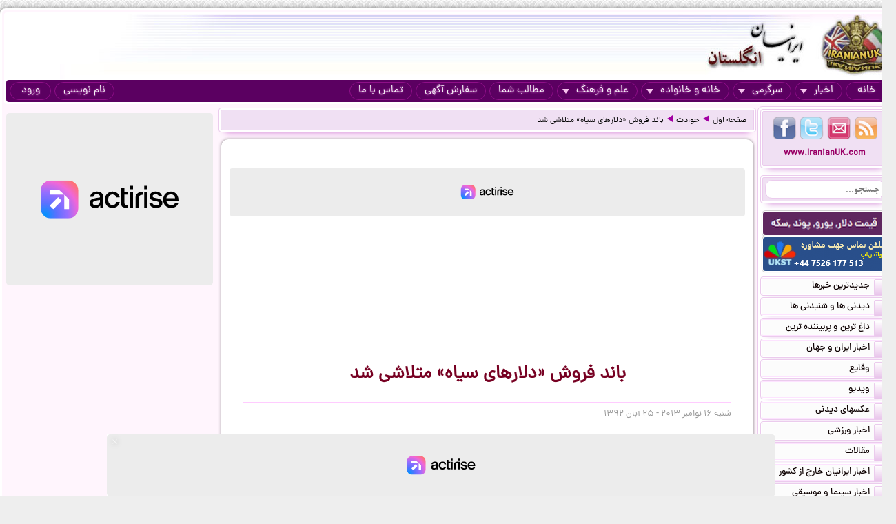

--- FILE ---
content_type: text/html; charset=UTF-8
request_url: https://iranianuk.com/20131116132715023/%D8%A8%D8%A7%D9%86%D8%AF-%D9%81%D8%B1%D9%88%D8%B4-%D8%AF%D9%84%D8%A7%D8%B1%D9%87%D8%A7%DB%8C-%D8%B3%DB%8C%D8%A7%D9%87-%D9%85%D8%AA%D9%84%D8%A7%D8%B4%DB%8C-%D8%B4%D8%AF
body_size: 12405
content:
<!doctype html><html lang="fa"><head><meta charset="utf-8"><base href="https://iranianuk.com/"><title>باند فروش «دلارهای سیاه» متلاشی شد</title><meta name="keywords" content="اخبار, سرگرمی, ایرانیان, انگلستان, لندن, عکس, دیدنی, سیاسی, ورزشی, داغ, فوری, گزارش, تحلیل, طنز, جوک, دانلود, فیلم, کلیپ, ویدیو, حوادث, پزشکی, موزیک, ایرانی, خارجی, قیمت, ارز, دلار, پوند, یورو, موسیقی, جنسی, دختران, پسران, اینترنت, موبایل, مقاله"><meta name="description" content="فروشندگان سیاه‌پوست دلارهای سیاه که در میدان فردوسی اقدام به فروش دلارهای جعلی در قالب دلار سیاه و دارای روکش می‌کردند، دستگیر شدند."><meta http-equiv="X-UA-Compatible" content="IE=IE7"><meta http-equiv="imagetoolbar" content="no"><meta http-equiv="Pragma" content="no-cache"><meta http-equiv="Cache-Control" content="no-cache"><meta http-equiv="content-type" content="text/html; charset=utf-8"><meta http-equiv="content-style-type" content="text/css"><meta http-equiv="content-language" content="fa"><meta itemprop="name" content="باند فروش «دلارهای سیاه» متلاشی شد"><meta itemprop="description" content="فروشندگان سیاه‌پوست دلارهای سیاه که در میدان فردوسی اقدام به فروش دلارهای جعلی در قالب دلار سیاه و دارای روکش می‌کردند، دستگیر شدند."><meta itemprop="summary" content="فروشندگان سیاه‌پوست دلارهای سیاه که در میدان فردوسی اقدام به فروش دلارهای جعلی در قالب دلار سیاه و دارای روکش می‌کردند، دستگیر شدند."><meta name="author" content="iranianuk.com"><meta name="robots" content="index,follow,all"><meta name="revisit-after" content="1 days"><meta name="generator" content="iranianuk.com"><meta name="programmer" content="iranianuk.com"><meta name="coverage" content="Worldwide"><meta name="distribution" content="Global"><meta name="rating" content="Safe For Kids"><meta name="language" content="fa"><meta name="title" content="باند فروش «دلارهای سیاه» متلاشی شد"><meta name="abstract" content="باند فروش «دلارهای سیاه» متلاشی شد"><meta name="topic" content="باند فروش «دلارهای سیاه» متلاشی شد"><meta name="category" content="news"><meta name="designer" content="iranianuk.com"><meta name="Reply-to" content="info@iranianuk.com"><meta name="owner" content="iranianuk.com"><meta name="url" content="https://iranianuk.com/"><meta name="identifier-URL" content="https://iranianuk.com/"><meta name="directory" content="news"><meta name="email" content="info{at}iranianuk.com"><meta name="expires" content="never"><meta name="rating" content="General"><meta name="doc-class" content="Living Document"><meta name="document-type" content="Public"><meta name="document-rating" content="General"><meta name="classification" content="Consumer"><meta name="copyright" content="All Rights Reserved for iranianuk.com"><meta name="geo.placename" content="London"><meta name="geo.region" content="GB"><meta name="geo.position" content="51.508896,-0.163164"><meta name="ICBM" content="51.508896,-0.163164"><meta name="DC.Language" content="fa"><meta name="DC.Date" content="2026"><meta name="DC.Title" content="باند فروش «دلارهای سیاه» متلاشی شد"><meta name="DC.Subject" content="باند فروش «دلارهای سیاه» متلاشی شد"><meta name="DC.Description" content="فروشندگان سیاه‌پوست دلارهای سیاه که در میدان فردوسی اقدام به فروش دلارهای جعلی در قالب دلار سیاه و دارای روکش می‌کردند، دستگیر شدند."><meta name="DC.Creator" content="iranianuk.com"><meta name="DC.Publisher" content="iranianuk.com"><meta name="DC.Contributor" content="Contributor"><meta name="DC.Type" content="Public Website"><meta name="DC.Format" content="Public Website"><meta name="DC.Identifier" content="iranianuk.com"><meta name="DC.Source" content="iranianuk.com"><meta name="DC.Relation" content="iranianuk.com"><meta name="DC.Coverage" content="iranianuk.com"><meta name="DC.Rights" content="iranianuk.com"><meta property="og:title" content="باند فروش «دلارهای سیاه» متلاشی شد"><meta property="og:description" content="فروشندگان سیاه‌پوست دلارهای سیاه که در میدان فردوسی اقدام به فروش دلارهای جعلی در قالب دلار سیاه و دارای روکش می‌کردند، دستگیر شدند."><meta property="og:site_name" content="Iranian UK | ایرانیان انگلستان"><meta property="og:type" content="website"><meta property="og:url" content="https://iranianuk.com/20131116132715023/%D8%A8%D8%A7%D9%86%D8%AF-%D9%81%D8%B1%D9%88%D8%B4-%D8%AF%D9%84%D8%A7%D8%B1%D9%87%D8%A7%DB%8C-%D8%B3%DB%8C%D8%A7%D9%87-%D9%85%D8%AA%D9%84%D8%A7%D8%B4%DB%8C-%D8%B4%D8%AF"><link rel="amphtml" href="https://iranianuk.com/amp/20131116132715023/%D8%A8%D8%A7%D9%86%D8%AF-%D9%81%D8%B1%D9%88%D8%B4-%D8%AF%D9%84%D8%A7%D8%B1%D9%87%D8%A7%DB%8C-%D8%B3%DB%8C%D8%A7%D9%87-%D9%85%D8%AA%D9%84%D8%A7%D8%B4%DB%8C-%D8%B4%D8%AF"><link rel="canonical" href="https://iranianuk.com/20131116132715023/%D8%A8%D8%A7%D9%86%D8%AF-%D9%81%D8%B1%D9%88%D8%B4-%D8%AF%D9%84%D8%A7%D8%B1%D9%87%D8%A7%DB%8C-%D8%B3%DB%8C%D8%A7%D9%87-%D9%85%D8%AA%D9%84%D8%A7%D8%B4%DB%8C-%D8%B4%D8%AF"><meta property="og:image" content="https://iranianuk.com/db/pages/2013/11/16/023/thumb.jpg"><script charset="UTF-8" data-no-optimize="1" data-wpmeteor-nooptimize="true" data-cfasync="false" nowprocket>window.FAST_CMP_OPTIONS = { domainUid: 'efdc9f08-7a25-548d-b065-a5a8b06e067b', countryCode: 'GB', jurisdiction: 'tcfeuv2', policyUrl: 'https://iranianuk.com/page/privacy-policy', displaySynchronous: false, publisherName: 'iranianuk.com', publisherLogo: function (c) { return c.createElement('img', { src: , height: '40' });}, bootstrap: { excludedIABVendors: [], excludedGoogleVendors: [] }, custom: { vendors: [] } };(function(){var e={617:function(e){window.FAST_CMP_T0=Date.now();window.FAST_CMP_QUEUE={};window.FAST_CMP_QUEUE_ID=0;function t(){var e=Array.prototype.slice.call(arguments);if(!e.length)return Object.values(window.FAST_CMP_QUEUE);else if(e[0]==="ping"){if(typeof e[2]==="function")e[2]({cmpLoaded:false,cmpStatus:"stub",apiVersion:"2.0",cmpId:parseInt("388",10)})}else window.FAST_CMP_QUEUE[window.FAST_CMP_QUEUE_ID++]=e}e.exports={name:"light",handler:t}}};var t={};function a(r){var n=t[r];if(n!==void 0)return n.exports;var o=t[r]={exports:{}};e[r](o,o.exports,a);return o.exports}var r={};!function(){function e(t){"@babel/helpers - typeof";return e="function"==typeof Symbol&&"symbol"==typeof Symbol.iterator?function(e){return typeof e}:function(e){return e&&"function"==typeof Symbol&&e.constructor===Symbol&&e!==Symbol.prototype?"symbol":typeof e},e(t)}var t=a(617);var r="__tcfapiLocator";var n=window;var o=n;var i;function f(){var e=n.document;var t=!!n.frames[r];if(!t)if(e.body){var a=e.createElement("iframe");a.style.cssText="display:none";a.name=r;e.body.appendChild(a)}else setTimeout(f,5);return!t}function s(t){var a=typeof t.data==="string";var r={};if(a)try{r=JSON.parse(t.data)}catch(e){}else r=t.data;var n=e(r)==="object"?r.__tcfapiCall:null;if(n)window.__tcfapi(n.command,n.version,(function(e,r){var o={__tcfapiReturn:{returnValue:e,success:r,callId:n.callId}};if(t&&t.source&&t.source.postMessage)t.source.postMessage(a?JSON.stringify(o):o,"*")}),n.parameter)}while(o){try{if(o.frames[r]){i=o;break}}catch(e){}if(o===n.top)break;o=o.parent}if(n.FAST_CMP_HANDLER!=="custom"){if(!i){f();n.__tcfapi=t.handler;n.FAST_CMP_HANDLER=t.name;n.addEventListener("message",s,false)}else{n.__tcfapi=t.handler;n.FAST_CMP_HANDLER=t.name}for(var c in window.FAST_CMP_QUEUE||{})n.__tcfapi.apply(null,window.FAST_CMP_QUEUE[c])}}()})();</script><script charset="UTF-8" async="true" data-no-optimize="1" data-wpmeteor-nooptimize="true" data-cfasync="false" nowprocket src="https://static.fastcmp.com/fast-cmp-stub.js"></script><script src="https://www.flashb.id/universal/c43180ee-9dc8-5a9b-8c93-308ab6a2205c.js" async data-cfasync="false"></script>   <script type="text/javascript" data-cfasync="false">     window._hbdbrk = window._hbdbrk || [];     window._hbdbrk.push(['_vars', {       page_type: 'article'     }]);   </script><script type="text/javascript">   window._taboola = window._taboola || [];   _taboola.push({article:'auto'});   !function (e, f, u) {     e.async = 1;     e.src = u;     f.parentNode.insertBefore(e, f);   }(document.createElement('script'),   document.getElementsByTagName('script')[0],   '//cdn.taboola.com/libtrc/iranianuk/loader.js'); </script><link rel="shortcut icon" href="https://iranianuk.com/db/pages/files/images/favicon.ico"><link rel="apple-touch-icon-precomposed" href="https://iranianuk.com/db/pages/files/images/favicon.ico" type="image/x-icon"><link rel="icon" href="https://iranianuk.com/db/pages/files/images/favicon.ico" type="image/x-icon"><link rel="stylesheet" href="https://iranianuk.com/style.css" media="screen" type="text/css"><link rel="stylesheet" href="https://iranianuk.com/db/pages/files/images/newads.css?v=1" media="screen" type="text/css"><link rel="stylesheet" href="https://iranianuk.com/banners.css" media="screen" type="text/css"><script src="//code.jquery.com/jquery-1.11.0.min.js"></script><script src="//code.jquery.com/jquery-migrate-1.2.1.min.js"></script><link rel="stylesheet" href="https://iranianuk.com/db/db/js/jquery-ui-1.10.3.custom.min.css" media="screen" type="text/css"><script src="https://iranianuk.com/db/db/js/jquery-ui.custom.min.js"></script><script type="text/javascript" src="https://iranianuk.com/db/db/js/fancybox/jquery.fancybox.js?v=2.1.5"></script><link rel="stylesheet" type="text/css" href="https://iranianuk.com/db/db/js/fancybox/jquery.fancybox.css?v=2.1.5" media="screen"><link rel="amphtml" href="iranianuk.com/amp"><script src="https://iranianuk.com/db/db/js/codes5.js"></script></head><body><div id="full_window"><div id="site_window"><header><div id="site_header"><div id="banners_header"><div class="banners_container"></div></div></div><nav id="topmenu"><ul id="loginbtn"><li><a class="btnmenu" href="https://iranianuk.com/user/signup">نام نویسی</a></li><li><a class="btnmenu fancybox" href="#login_pop">ورود</a></li></ul><ul><li><a class="btnmenu" href="https://iranianuk.com/" >خانه</a></li><li class="dropmenu_container"><a class="btnmenu" href="javascript:void(0);">اخبار<span class="downmenu_arrow_space"></span><span class="downmenu_arrow"></span></a><div class="dropmenu"><a href="c/23/1/اخبار-ایران-و-جهان" class="dropmenu_item">اخبار ایران و جهان</a><a href="c/26/1/وقایع" class="dropmenu_item">وقایع</a><a href="c/3/1/ویدیو" class="dropmenu_item">ویدیو</a><a href="c/32/1/عکسهای-دیدنی" class="dropmenu_item">عکسهای دیدنی</a><a href="c/36/1/اخبار-ورزشی" class="dropmenu_item">اخبار ورزشی</a><a href="c/35/1/مقالات" class="dropmenu_item">مقالات</a><a href="c/22/1/اخبار-ایرانیان-خارج-از-کشور" class="dropmenu_item">اخبار ایرانیان خارج از کشور</a><a href="c/24/1/اخبار-سینما-و-موسیقی" class="dropmenu_item">اخبار سینما و موسیقی</a><a href="c/9/1/روزنامه-ها-و-مجلات" class="dropmenu_item">روزنامه ها و مجلات</a></div></li><li class="dropmenu_container"><a class="btnmenu" href="javascript:void(0);">سرگرمی<span class="downmenu_arrow_space"></span><span class="downmenu_arrow"></span></a><div class="dropmenu"><a href="c/2/1/دانلود-موزیک" class="dropmenu_item">دانلود موزیک</a><a href="c/17/1/طنز-و-جوک" class="dropmenu_item">طنز و جوک</a><a href="c/10/1/فال-طالع-بینی-و-تعبیر-خواب" class="dropmenu_item">فال طالع بینی و تعبیر خواب</a><a href="c/1/1/رنگارنگ" class="dropmenu_item">رنگارنگ</a></div></li><li class="dropmenu_container"><a class="btnmenu" href="javascript:void(0);">خانه و خانواده<span class="downmenu_arrow_space"></span><span class="downmenu_arrow"></span></a><div class="dropmenu"><a href="c/37/1/دختران-پسران-و-مسائل-جنسی" class="dropmenu_item">دختران پسران و مسائل جنسی</a><a href="c/14/1/پزشکی-و-سلامتی" class="dropmenu_item">پزشکی و سلامتی</a><a href="c/6/1/خانواده-و-زندگی-زناشویی" class="dropmenu_item">خانواده و زندگی زناشویی</a><a href="c/27/1/زنان" class="dropmenu_item">زنان</a><a href="c/33/1/مد-آرایش-و-زییایی" class="dropmenu_item">مد, آرایش و زییایی</a><a href="c/31/1/تغذیه-رژیم-و-گیاهان-داروئی" class="dropmenu_item">تغذیه رژیم و گیاهان داروئی</a><a href="c/34/1/آشپزی" class="dropmenu_item">آشپزی</a></div></li><li class="dropmenu_container"><a class="btnmenu" href="javascript:void(0);">علم و فرهنگ<span class="downmenu_arrow_space"></span><span class="downmenu_arrow"></span></a><div class="dropmenu"><a href="c/15/1/علمی-و-دانستنیها" class="dropmenu_item">علمی و دانستنیها</a><a href="c/25/1/داستان" class="dropmenu_item">داستان</a><a href="c/8/1/روانشناسی" class="dropmenu_item">روانشناسی</a><a href="c/11/1/تاریخی-فرهنگی-و-هنری" class="dropmenu_item">تاریخی فرهنگی و هنری</a><a href="c/30/1/مذهب-و-عرفان" class="dropmenu_item">مذهب و عرفان</a><a href="c/4/1/کتاب-و-شعر-فارسی" class="dropmenu_item">کتاب و شعر فارسی</a><a href="c/7/1/ایران-سرای-من" class="dropmenu_item">ایران سرای من</a><a href="c/5/1/کامپیوتر-و-دانلود-نرم-افزار" class="dropmenu_item">کامپیوتر و دانلود نرم افزار</a><a href="c/21/1/راهنمای-زندگی-خارج-از-کشور" class="dropmenu_item">راهنمای زندگی خارج از کشور</a><a href="c/19/1/تحصیل-در-خارج-از-کشور" class="dropmenu_item">تحصیل در خارج از کشور</a><a href="c/20/1/مهاجرت" class="dropmenu_item">مهاجرت</a></div></li><li><a class="btnmenu" href="https://iranianuk.com/20181228145044031/" >مطالب شما</a></li><li><a class="btnmenu" href="https://iranianuk.com/page/ad" >سفارش آگهی</a></li><li><a class="btnmenu" href="https://iranianuk.com/page/contact" >تماس با ما</a></li></ul></nav></header><div id="col_midright"><div id="col_mid"><article><div class="box2"><nav id="article_nav" class="box3"><a href="https://iranianuk.com/">صفحه اول</a><div class="navgo"></div><a href="c/26/1/حوادث">حوادث</a><div class="navgo"></div><a href="https://iranianuk.com/20131116132715023/باند-فروش-دلارهای-سیاه-متلاشی-شد">باند فروش «دلارهای سیاه» متلاشی شد</a></nav></div><div class="ipage_box2"><div data-actirise-slot="top-page" class="device-mobile device-tablet device-desktop ads 1"></div><div class="banners_container"></div><h1 class="article_title">باند فروش «دلارهای سیاه» متلاشی شد</h1><div class="article_date">شنبه ۱۶ نوامبر ۲۰۱۳ - ۲۵ آبان ۱۳۹۲</div><div id="article_text" class="text"><p style="text-align: center;">
	<img alt="" src="https://iranianuk.com/db/pages/2013/11/16/023/zimg_001_27.jpg" title=""></p>
<p>
	فروشندگان سیاه‌پوست دلارهای سیاه که در میدان فردوسی اقدام به فروش دلارهای جعلی در قالب دلار سیاه و دارای روکش می‌کردند، دستگیر شدند.<br><div data-actirise-slot="top-content" class="device-mobile device-tablet device-desktop ads tp1"></div>
	<br>
	به گزارش خبرگزاری فارس، تعدادی از مالباختگان با مراجعه به دادسرای ناحیه 5 تهران و تشکیل پرونده‌ای با موضوع جعل و کلاهبرداری از طریق فروش دلارهای مجعول موسوم به دلارهای سیاه، عنوان کردند که توسط چند تبعه کشورهای آفریقایی مورد کلاهبرداری قرار گرفته اند.<br>
	<br>
	با تشکیل پرونده مقدماتی با موضوع جعل و کلاهبرداری و به دستور شعبه شانزدهم بازپرسی دادسرای ناحیه 5 تهران، پرونده جهت رسیدگی در اختیار اداره سیزدهم پلیس آگاهی تهران بزرگ قرار گرفت.<br>
	<br>
	<span style="font-size: 17px; font-family: Times New Roman; font-weight: bold; color: rgb(153, 51, 0);">اظهارات مالباختگان</span><br>
	<br>
	مالباختگان پس از حضور در اداره سیزدهم و در اظهارات خود عنوان کردند: چندین سیاهپوست تبعه کشورهای آفریقایی با طرح فروش دلارهای واقعی مدعی شدند که دلارهای زیادی را به شیوه دلار سیاه وارد کشور کرده‌اند که در صورت آغشته کردن کاغذ دلارها به یک محلول خاص که این محلول تنها در اختیار آنها قرار دارد، مجددا این پول‌ها به دلار واقعی تبدیل خواهد شد و به این شیوه و به بهانه فروش دلارها به قیمتی بسیار ارزان تر از قیمت بازار ما را فریب داده و پس از دریافت مبالغی هنگفت متواری شدند.<br>
	<br>
	با توجه به شیوه و شگرد استفاده شده از سوی اعضای گروه کلاهبرداران آفریقایی که بیشتر مالباختگان را در زمان مراجعه به صرافی ها مورد شناسایی قرار می‌دادند، محل‌های تردد این افراد در محدوده خیابان فردوسی شناسایی، آموزش‌های لازم به صرافی های ارائه تا در صورت مشاهده اتباع کشورهای آفریقایی متقاضی فروش دلار، بلافاصله موضوع به اداره سیزدهم اطلاع داده شود.<br>
	<br>
	سرانجام روز بیستم آبانماه امسال طی تماس یک نفر از مدیران صرافی های محدوده میدان فردوسی، کارآگاهان اداره سیزدهم اطلاع پیدا کردند که تعدادی از اتباع کشورهای آفریقایی قصد فروش ارز خارجی بویژه دلار به تعدادی از شهروندان را دارند که بلافاصله کارآگاهان اداره سیزدهم با حضور درمحل اقدام به دستگیری چهار تبعه آفریقایی کردند.<br>
	<br>
	با شناسایی مخفیگاه این افراد در محدوده میدان فردوسی، کارآگاهان اداره سیزدهم آگاهی در بازرسی از این محل موفق به کشف مقادیر متابهی دلارهای موسوم به دلارهای سیاه و همچنین محلول ویژه پاک کردن لایه سیاه قرار گرفته بر روی کاغذ دلارها شدند.<br>
	<br>
	سرهنگ محمدرضا ذاکر استقامتی، معاون مبارزه با جعل و کلاهبرداری پلیس آگاهی تهران بزرگ با اعلام این خبر گفت: با بررسی‌های بعمل آمده و جمع آوری شکایت مشابه، تعداد دیگری از مالباختگان در سایر مراجع قضایی بویژه در دادسرهای جرایم بین الملل، دادسرای فرودگاه، دادسرای کرج و ... شناسایی و به اداره سیزدهم پلیس آگاهی تهران بزرگ دعوت شده اند.<br>
	<br>
	سرهنگ ذاکر استقامتی از همه مالباختگانی که بدین شیوه و شگرد و توسط تعدادی از اتباع کشورهای آفریقایی مورد کلاهبرداری و فروش دلارهای مجعول موسوم به دلارهای سیاه قرار گرفته‌اند دعوت کرد تا جهت شناسایی متهمان و پیگیری شکایات خود به اداره سیزدهم پلیس آگاهی تهران بزرگ واقع در خیابان وحدت اسلامی مراجعه کنند.</p>
<p style="text-align: center;">
	<img alt="" src="https://iranianuk.com/db/pages/2013/11/16/023/zimg_002_28.jpg" title=""></p>
<p style="text-align: center;">
	<img alt="" src="https://iranianuk.com/db/pages/2013/11/16/023/zimg_003_29.jpg" title=""></p>
<p style="text-align: center;">
	<img alt="" src="https://iranianuk.com/db/pages/2013/11/16/023/zimg_004_30.jpg" title=""></p>
<p style="text-align: center;">
	<img alt="" src="https://iranianuk.com/db/pages/2013/11/16/023/zimg_005_31.jpg" title=""></p>
</div><div class="ipage_box_share inshad1"><div class="sharebox"></div><div class="sharebox"></div><div class="sharethis-inline-share-buttons"></div></div><br><div></div><div class="banners_container"><style>.block-cl-58{text-align: center;margin: 3px auto;}.empty-bg{width:100%;height:100%;background:#FFFFFF;}</style><div class="block block-cl-58" id="banner58"><div id="taboola-below-article-thumbnails"></div> <script type="text/javascript">   window._taboola = window._taboola || [];   _taboola.push({     mode: 'thumbnails-a',     container: 'taboola-below-article-thumbnails',     placement: 'Below Article Thumbnails',     target_type: 'mix'   }); </script> <script type="text/javascript">   window._taboola = window._taboola || [];   _taboola.push({flush: true}); </script></div></div><div id="commnets_container"><div class="comment"> <div class="commentname">بی خیال - کرمان - ایران</div> <div class="commentbody">چشماشون خیلی قشنگه</div> <div class="commentdate">شنبه 25 آبان 1392 - 15:38 </div> </div><div class="comment"> <div class="commentname">آزادی برای ایران - اشتوتگارت - آلمان</div> <div class="commentbody">اونقدر دیگه بدبخت نشدیم که از آفریقای کلک بخوریم.</div> <div class="commentdate">شنبه 25 آبان 1392 - 15:42 </div> </div><div class="comment"> <div class="commentname">khalkobi - فرانکفورت - آلمان</div> <div class="commentbody">فردا میان تلویزیون میگن ما از طرف آمریکا و اسرائیل ماموریت داشتیم.</div> <div class="commentdate">شنبه 25 آبان 1392 - 17:19 </div> </div><div class="comment"> <div class="commentname">birmingham - شیراز - ایران</div> <div class="commentbody">سودانی هستند مسلمان جماعت فقط برای کلا برداری و دزدی دروغ قتل ترور حرف ندران به خاطر همین همست سودان و سومالیا همیشه ز‌ر خط فقر هستند </div> <div class="commentdate">شنبه 25 آبان 1392 - 18:23 </div> </div><div class="comment"> <div class="commentname">آیینه - آلمان - آلمان</div> <div class="commentbody">ما که خودمون به اندازه قابل توجهی کلاهبردار در کشورمون یافت میشه اینا دیگه تو این بازار شام دنبال چی هستن.</div> <div class="commentdate">شنبه 25 آبان 1392 - 19:34 </div> </div><div class="comment"> <div class="commentname">ehsanusa - تهران - ایران</div> <div class="commentbody">آزادی برای ایران - اشتوتگارت - آلمان / آره ولی اینقدر حرص و طمع داریم که از یه خر هم کلک میخوریم...!!!</div> <div class="commentdate">شنبه 25 آبان 1392 - 21:14 </div> </div><div class="comment"> <div class="commentname">kolah-ghermezi - ونکوور - کانادا</div> <div class="commentbody">چشمتون کور، طمع نکنین. دولا نشو سوارت نشن.</div> <div class="commentdate">شنبه 25 آبان 1392 - 22:37 </div> </div></div><div class="banners_container"></div><div id="addcommnet_container" name="addcommnet_container" class="inshad1 addcommnet_container"><div id="your_comment">نظر شما چیست؟</div><div id="add_comment_textbox_container"><div id="add_comment_textbox" class="inshad1">جهت درج دیدگاه خود می بایست در سایت عضو شده و لوگین نمایید.</div><input id="add_comment_d" name="add_comment_d" type="hidden" value="20131116132715023"><div><div id="comment_btn_container"><div id="add_comment_signup_div"><a href="https://iranianuk.com/user/signup">نام نویسی</a></div><div id="add_comment_login_div"><a class="fancybox" href="#login_pop">ورود</a></div></div></div></div></div><div class="banners_container"></div></div><script>
		$(document).ready(function() {
			$("#article_text img[src*=btn_video_bar]").remove();
			var gotit1=0;
			var position1=0;

			for(i=0;i<=10;i++){
				if(gotit1==0 && i>4 && $("#article_text br:nth-child("+i+")").length>0){
					position1=i;
					if(gotit1==0){
						$("#article_text br:nth-child("+i+")").after(balvir <div data-actirise-slot="top-content" class="device-mobile device-tablet device-desktop ads tp1"></div>"<div class=\"banners_container\"><\/div>");
						//alert("AAA "+gotit1);
					}
					gotit1=1;
					
				}
			}	
			/*
			for(i=0;i<=10;i++){
				if(gotit1==0 && $("#article_text br:nth-child("+i+")").length>0){
					position1=i;
					if(gotit1==0){
						$("#article_text br:nth-child("+i+")").after(balvir <div data-actirise-slot="top-content" class="device-mobile device-tablet device-desktop ads tp1"></div>"<div class=\"banners_container\"><\/div>");
						//alert("AAA "+gotit1);
					}
					gotit1=1;
					
				}
			}			
			if(gotit1==0){
				for(let i=0;i<=10;i++){
					if(gotit1==0 && $("#article_text img:nth-child("+i+")").length>0){
						$("#article_text img:nth-child("+i+")").addClass("added-b");
						//alert("BBB "+gotit1);
						position1=i;
						while(gotit1==0 && i<=10){
							$("#article_text img:nth-child("+i+")").after(balvir <div data-actirise-slot="top-content" class="device-mobile device-tablet device-desktop ads tp1"></div>"<div class=\"banners_container\"><\/div>");
							return false;
						}
						gotit1=1;						
					}
				}
			}
			if(gotit1==0){
				for(i=0;i<=10;i++){
					if(gotit1==0 && $("#article_text iframe:nth-child("+i+")").length>0){
						position1=i;
						if(gotit1==0){
							$("#article_text iframe:nth-child("+i+")").after(balvir <div data-actirise-slot="top-content" class="device-mobile device-tablet device-desktop ads tp1"></div>"<div class=\"banners_container\"><\/div>");
							//alert("CCC "+gotit1);
						}
						gotit1=1;
					}
					
				}
			} */
		});
		</script>
		</article></div><aside id="col_right"><div id="content_right"><div class="box1"><div class="box2"><div class="box3"><a href="https://iranianuk.com/rss" class="btn4 btn_findus" title="RSS" target="_blank"></a><a href="https://iranianuk.com/page/contact" class="btn3 btn_findus" title="Contact Us" target="_blank"></a><a href="https://twitter.com/IranianUk" class="btn2 btn_findus" title="Twitter" target="_blank"></a><a href="https://www.facebook.com/iranianukfans" class="btn1 btn_findus" title="Facebook" target="_blank"></a><a href="https://iranianuk.com/" class="enlink" title="Iranian UK | ایرانیان انگلستان">www.IranianUK.com</a></div></div><div class="box2"><div class="box3"><form role="search" action="search" method="get" name="search_form" id="search_form"><input type="text" name="q" id="q" autocomplete="off" placeholder="جستجو..." value=""><button type="submit"></button></form></div></div><div class="banners_container"><style>.block-cl-39{text-align: center;margin: 3px auto;width:178px;height:34px;}.empty-bg{width:100%;height:100%;background:#FFFFFF;}</style><div class="block block-cl-39"><a href="ads/39" target="_blank" ><img src="db/pages/files/ads/1/39_8666804.png"  alt="قیمت ارز::::::::::" title="قیمت ارز::::::::::" id="banner39"></a></div><style>.block-cl-214{text-align: center;margin: 3px auto;width:178px;}.empty-bg{width:100%;height:100%;background:#FFFFFF;}</style><div class="block block-cl-214"><a href="ads/214" target="_blank" ><img src="db/pages/files/ads/1/214_29705.gif"  alt="تحصیل_انگلستان" title="تحصیل_انگلستان" id="banner214"></a></div></div><nav><div class="box4"><a href="c/-1/1/جدیدترین-خبرها" class="box5"><span class="box5b"></span>جدیدترین خبرها</a></div><div class="box4"><a href="c/-2/1/دیدنی-ها-و-شنیدنی-ها" class="box5"><span class="box5b"></span>دیدنی ها و شنیدنی ها</a></div><div class="box4"><a href="c/-3/1/داغ-ترین-و-پربیننده-ترین" class="box5"><span class="box5b"></span>داغ ترین و پربیننده ترین</a></div><div class="box4"><a href="c/23/1/اخبار-ایران-و-جهان" class="box5"><span class="box5b"></span>اخبار ایران و جهان</a></div><div class="box4"><a href="c/26/1/وقایع" class="box5"><span class="box5b"></span>وقایع</a></div><div class="box4"><a href="c/3/1/ویدیو" class="box5"><span class="box5b"></span>ویدیو</a></div><div class="box4"><a href="c/32/1/عکسهای-دیدنی" class="box5"><span class="box5b"></span>عکسهای دیدنی</a></div><div class="box4"><a href="c/36/1/اخبار-ورزشی" class="box5"><span class="box5b"></span>اخبار ورزشی</a></div><div class="box4"><a href="c/35/1/مقالات" class="box5"><span class="box5b"></span>مقالات</a></div><div class="box4"><a href="c/22/1/اخبار-ایرانیان-خارج-از-کشور" class="box5"><span class="box5b"></span>اخبار ایرانیان خارج از کشور</a></div><div class="box4"><a href="c/24/1/اخبار-سینما-و-موسیقی" class="box5"><span class="box5b"></span>اخبار سینما و موسیقی</a></div><div class="box4"><a href="c/2/1/دانلود-موزیک" class="box5"><span class="box5b"></span>دانلود موزیک</a></div><div class="box4"><a href="c/37/1/دختران-پسران-و-مسائل-جنسی" class="box5"><span class="box5b"></span>دختران پسران و مسائل جنسی</a></div><div class="box4"><a href="c/14/1/پزشکی-و-سلامتی" class="box5"><span class="box5b"></span>پزشکی و سلامتی</a></div><div class="box4"><a href="c/15/1/علمی-و-دانستنیها" class="box5"><span class="box5b"></span>علمی و دانستنیها</a></div><div class="box4"><a href="c/25/1/داستان" class="box5"><span class="box5b"></span>داستان</a></div><div class="box4"><a href="c/8/1/روانشناسی" class="box5"><span class="box5b"></span>روانشناسی</a></div><div class="box4"><a href="c/6/1/خانواده-و-زندگی-زناشویی" class="box5"><span class="box5b"></span>خانواده و زندگی زناشویی</a></div><div class="box4"><a href="c/11/1/تاریخی-فرهنگی-و-هنری" class="box5"><span class="box5b"></span>تاریخی فرهنگی و هنری</a></div><div class="box4"><a href="c/27/1/زنان" class="box5"><span class="box5b"></span>زنان</a></div><div class="box4"><a href="c/33/1/مد-آرایش-و-زییایی" class="box5"><span class="box5b"></span>مد, آرایش و زییایی</a></div><div class="box4"><a href="c/31/1/تغذیه-رژیم-و-گیاهان-داروئی" class="box5"><span class="box5b"></span>تغذیه رژیم و گیاهان داروئی</a></div><div class="box4"><a href="c/34/1/آشپزی" class="box5"><span class="box5b"></span>آشپزی</a></div><div class="box4"><a href="c/30/1/مذهب-و-عرفان" class="box5"><span class="box5b"></span>مذهب و عرفان</a></div><div class="box4"><a href="c/17/1/طنز-و-جوک" class="box5"><span class="box5b"></span>طنز و جوک</a></div><div class="box4"><a href="c/4/1/کتاب-و-شعر-فارسی" class="box5"><span class="box5b"></span>کتاب و شعر فارسی</a></div><div class="box4"><a href="c/7/1/ایران-سرای-من" class="box5"><span class="box5b"></span>ایران سرای من</a></div><div class="box4"><a href="c/10/1/فال-طالع-بینی-و-تعبیر-خواب" class="box5"><span class="box5b"></span>فال طالع بینی و تعبیر خواب</a></div><div class="box4"><a href="c/9/1/روزنامه-ها-و-مجلات" class="box5"><span class="box5b"></span>روزنامه ها و مجلات</a></div><div class="box4"><a href="c/5/1/کامپیوتر-و-دانلود-نرم-افزار" class="box5"><span class="box5b"></span>کامپیوتر و دانلود نرم افزار</a></div><div class="box4"><a href="c/1/1/رنگارنگ" class="box5"><span class="box5b"></span>رنگارنگ</a></div><div class="box4"><a href="c/21/1/راهنمای-زندگی-خارج-از-کشور" class="box5"><span class="box5b"></span>راهنمای زندگی خارج از کشور</a></div><div class="box4"><a href="c/19/1/تحصیل-در-خارج-از-کشور" class="box5"><span class="box5b"></span>تحصیل در خارج از کشور</a></div><div class="box4"><a href="c/20/1/مهاجرت" class="box5"><span class="box5b"></span>مهاجرت</a></div></nav></div><div class="box1"><div class="box2"><div class="box3"><div class="title_box3">پیـونـدهـا</div></div></div><div class="box4"><a rel="nofollow"  href="https://rayanworld.com/20191128134359001/Live-Currency-Exchange-Rates?subarticle=2" class="box5" target="_blank"><span class="box5b"></span>قیمت لحظه ای ارز</a></div></div><div class="banners_container"></div></div></aside></div><aside id="col_left"><div id="content_left"><div data-actirise-slot="aside-desktop-atf" class="device-desktop ads"></div><div class="banners_container"></div><div id="ad_warning">این سایت هیچ گونه مسئولیتی را در قبال آگهی ها نمی پذیرد</div><div class="box6"><div class="box2"><div class="box3"><a href="c/-5/1/بهترین-های-هفته" class="home_box_title_link">بهترین های هفته</a></div></div><a href="20260115081133002/دونالد-ترامپ-می-گوید-اگر-مردم-ایران-رهبری-رضا-پهلوی-را-بپذیرند-من-مشکلی-ندارم" class="home_link_compact"><li>دونالد ترامپ می‌گوید اگر مردم ایران رهبری رضا پهلوی را بپذیرند، من مشکلی ندارم</li></a><a href="20260115083623004/نیویورک-پست-از-درخواست-برای-اخراج-عیسی-هاشمی-و-فاطمه-لاریجانی-فرزندان-مقامات-ایران-خبر-داد" class="home_link_compact"><li>نیویورک پست از  درخواست برای اخراج عیسی هاشمی و فاطمه لاریجانی، فرزندان مقامات ایران خبر داد</li></a><a href="20260119215344046/تجمع-ایرانیان-مقابل-محل-کار-دختر-علی-لاریجانی-در-آتلانتای-آمریکا-ویدیو" class="home_link_compact"><li>تجمع ایرانیان مقابل محل کار دختر علی لاریجانی در آتلانتای آمریکا + ویدیو</li></a><a href="20260116154057018/نشست-خبری-شاهزاده-رضا-پهلوی-در-واشنگتن-تردیدی-نداشته-باشید-جمهوری-اسلامی-در-آستانه-سقوط-است" class="home_link_compact"><li>نشست خبری شاهزاده رضا پهلوی در واشنگتن: تردیدی نداشته باشید جمهوری اسلامی در آستانه سقوط است</li></a><a href="20260114233301033/دیدار-سناتور-لیندزی-گراهام-با-شاهزاده-رضا-پهلوی-به-پیروزی-بسیار-نزدیکیم-ویدیو" class="home_link_compact"><li>دیدار سناتور لیندزی گراهام با شاهزاده رضا پهلوی: به پیروزی بسیار نزدیکیم+ ویدیو</li></a><a href="20260118085523005/حمله-وحشیانه-مرد-افغان-با-چاقو-به-معترضان-ایرانی-در-هامبورگ" class="home_link_compact"><li>حمله وحشیانه مرد افغان با چاقو به معترضان ایرانی در هامبورگ</li></a><a href="20260118212651031/هک-شدن-شبکه-های-صدا-و-سیمای-جمهوری-اسلامی-و-پخش-تصاویر-و-سخنان-شاهزاده-رضا-پهلوی" class="home_link_compact"><li>هک شدن شبکه‌های صدا و سیمای جمهوری اسلامی و پخش تصاویر و سخنان شاهزاده رضا پهلوی</li></a><a href="20260117170419024/پرزیدنت-ترامپ-وقت-آن-است-که-به-دنبال-رهبری-جدید-در-ایران-باشیم" class="home_link_compact"><li>پرزیدنت ترامپ: وقت آن است که به دنبال رهبری جدید در ایران باشیم</li></a><a href="20260115235936039/شاهزاده-رضا-پهلوی-مردم-ایران-معتقدند-ترامپ-به-وعده-ای-که-برای-دفاع-از-آن-ها-داده-عمل-می-کند" class="home_link_compact"><li>شاهزاده رضا پهلوی: مردم ایران معتقدند ترامپ به وعده‌ای که برای دفاع از آن‌ها داده، عمل می‌کند</li></a><a href="20260116230821044/فراخوان-شاهزاده-رضا-پهلوی-شنبه-تا-دوشنبه-هر-شب-ساعت-۸-با-شعارهای-ملی-صدای-خشم-خود-را-بلند-کنید" class="home_link_compact"><li>فراخوان شاهزاده رضا پهلوی: شنبه تا دوشنبه هر شب ساعت ۸ با شعارهای ملی، صدای خشم خود را بلند کنید</li></a></div><div class="box6"><div class="box2"><div class="box3"><a href="c/-1/1/جدیدترین-خبرها" class="home_box_title_link">جدیدترین خبرها</a></div></div><a href="20260121111019010/معترض-مجروح-از-ترس-تیر-خلاص-سه-روز-در-کیسه-اجساد-پنهان-ماند" class="home_link_compact"><li>معترض مجروح از ترس تیر خلاص سه روز در کیسه اجساد پنهان ماند</li></a><a href="20260121100312009/شگفتی-ترامپ-برای-جمهوری-اسلامی-یک-سلاح-مرموز-برای-ایجاد-غافلگیری-مطلق" class="home_link_compact"><li>شگفتی ترامپ برای جمهوری اسلامی؛ یک سلاح مرموز برای ایجاد غافلگیری مطلق</li></a><a href="20260121095640008/نهاد-ناظر-رسانه-ای-بریتانیایی-سوابق-جنایات-جمهوری-اسلامی-در-ویکی-پدیا-در-حال-حذف-شدن-است" class="home_link_compact"><li>نهاد ناظر رسانه‌ای بریتانیایی: سوابق جنایات جمهوری اسلامی در ویکی‌پدیا در حال حذف شدن است</li></a><a href="20260121093029007/ببینید-تفاوت-واکنش-مردم-غزه-با-واکنش-مردم-تهران-پس-از-حادثه-تروریستی-۱۱-سپتامبر" class="home_link_compact"><li>ببینید تفاوت واکنش مردم غزه با واکنش مردم تهران پس از حادثه تروریستی ۱۱ سپتامبر</li></a><a href="20260121090735005/گسیل-تجهیزات-نظامی-آمریکا-به-خاورمیانه-وال-استریت-ژورنال-ترامپ-درپی-گزینه-های-قاطع-علیه-ایران-است" class="home_link_compact"><li>گسیل تجهیزات نظامی آمریکا به خاورمیانه؛وال‌استریت ژورنال: ترامپ درپی گزینه‌های «قاطع» علیه ایران است</li></a><a href="20260121085209003/ترامپ-می-گوید-اگر-جمهوری-اسلامی-دست-به-ترور-او-بزند-از-روی-زمین-محو-خواهد-شد" class="home_link_compact"><li>ترامپ می‌گوید اگر جمهوری اسلامی دست به ترور او بزند، «از روی زمین محو خواهد شد»</li></a><a href="20260121083443001/بیانیه-پزشکان-شواهدی-از-حمله-به-مجروحان-تحت-درمان-وجود-دارد" class="home_link_compact"><li>«بیانیه پزشکان»: شواهدی از حمله به مجروحان تحت درمان وجود دارد</li></a><a href="20260120124320014/دیدار-یک-پدر-با-مردی-که-در-بدنش-قلب-پسر-نوجوان-او-می-تپد" class="home_link_compact"><li>دیدار یک پدر با مردی که در بدنش قلب پسر نوجوان او می‌تپد</li></a><a href="20260120234047050/شهبانو-فرح-پهلوی-روز-جمعه-سوم-بهمن-را-روز-سوگواری-ملی-اعلام-کرد" class="home_link_compact"><li>شهبانو فرح پهلوی روز جمعه سوم بهمن را روز سوگواری ملی اعلام کرد</li></a><a href="20260120234046049/سپاسگزاری-و-تقدیر-حضوری-سعید-جلیلی-از-سرکوبگران-در-تهران" class="home_link_compact"><li>سپاسگزاری و تقدیر حضوری سعید جلیلی از سرکوبگران در تهران</li></a></div><div class="box6"><div class="box2"><div class="box3"><a href="c/-2/1/دیدنی-ها-و-شنیدنی-ها" class="home_box_title_link">دیدنی ها و شنیدنی ها</a></div></div><a href="20260120130805018/ویدیوهای-تکان-دهنده-از-تهران-به-سرش-بزن-به-سرش-بزن" class="home_link_compact"><li>ویدیوهای تکان دهنده از تهران: «به سرش بزن، به سرش بزن»</li></a><a href="20260120105612010/شاهزاده-رضا-پهلوی-خطاب-به-هم-میهنان-برای-فتح-تهران-و-بازپس-گرفتن-ایران-آماده-باشید" class="home_link_compact"><li>شاهزاده رضا پهلوی خطاب به هم‌میهنان: برای فتح تهران و بازپس‌گرفتن ایران آماده باشید</li></a><a href="20260119215344046/تجمع-ایرانیان-مقابل-محل-کار-دختر-علی-لاریجانی-در-آتلانتای-آمریکا-ویدیو" class="home_link_compact"><li>تجمع ایرانیان مقابل محل کار دختر علی لاریجانی در آتلانتای آمریکا + ویدیو</li></a><a href="20260119215324039/فلج-حرکتی-دانشجوی-دانشگاه-هنر-اصفهان-بر-اثر-اصابت-گلوله-جنگی" class="home_link_compact"><li>فلج حرکتی دانشجوی دانشگاه هنر اصفهان بر اثر اصابت گلوله جنگی</li></a><a href="20260117121908009/هنری-که-با-حمایت-شهبانو-از-کارگاه-های-آذربایجان-به-ضیافت-های-شاهانه-در-پاریس-رسید" class="home_link_compact"><li>هنری که با حمایت شهبانو از کارگاه‌های آذربایجان به ضیافت‌های شاهانه در پاریس رسید</li></a><a href="20260119205802032/بازیکن-۱۹-ساله-فوتبال-در-رشت-به-اعدام-محکوم-شد-رادان-به-معترضان-۳-روز-مهلت-داد-تا-خود-را-تسلیم-کنند" class="home_link_compact"><li>بازیکن ۱۹ ساله فوتبال در رشت «به اعدام محکوم شد»؛ رادان به معترضان ۳ روز مهلت داد تا خود را تسلیم کنند</li></a><a href="20260118140445019/صحنه-دردناک-بی-تابی-یک-مادر-بر-پیکر-پسرش-م-بین-قربانت-برم-من-اومدم-مامان-منو-ببخش-که-دیر-رسیدم" class="home_link_compact"><li>صحنه دردناک بی‌تابی یک مادر بر پیکر پسرش : مُبین قربانت برم من اومدم مامان، منو ببخش که دیر رسیدم</li></a><a href="20260118222638046/ابعاد-تازه-جنایت-جمهوری-اسلامی-با-باز-شدن-اینترنت-این-جنایت-علیه-بشریت-است-تصاویر-هولناک-۱۸" class="home_link_compact"><li>ابعاد تازه جنایت جمهوری اسلامی با باز شدن اینترنت - این جنایت علیه بشریت است + تصاویر هولناک+۱۸</li></a><a href="20251023124654020/چرا-فرازمینی-ها-برای-پیدا-کردن-ما-تلاش-نمی-کنند" class="home_link_compact"><li>چرا فرازمینی‌ها برای پیدا کردن ما تلاش نمی‌کنند؟</li></a><a href="20260118212651031/هک-شدن-شبکه-های-صدا-و-سیمای-جمهوری-اسلامی-و-پخش-تصاویر-و-سخنان-شاهزاده-رضا-پهلوی" class="home_link_compact"><li>هک شدن شبکه‌های صدا و سیمای جمهوری اسلامی و پخش تصاویر و سخنان شاهزاده رضا پهلوی</li></a></div><div class="banners_container"></div></div></aside><footer><div id="banners_footer" align="center"><div class="banners_container"></div></div><div id="footer">Copyright 2004 - 2026© IranianUK.com, All rights reserved.  <a href="page/terms-of-use"> شرایط استفاده</a> | <a href="page/privacy-policy">حفظ حریم خصوصی</a></div></footer></div></div>
<div id="login_pop" style="width:320px; display:none;"><div class="box2"><div class="box3"><div class="title_box3">ورود</div></div></div><div class="box2"><div class="box3"><form method="post" action="user/login" id="login_form" name="login_form" onSubmit="return login_form_check();"><table width="300" border="0" cellpadding="5" cellspacing="5" align="center"><tr><td align="left" width="100"><span class="userlabel2">نام کاربری :</span></td><td align="right"><input type="text" name="login_username" id="login_username" value="" class="user_forms" style="width:150px;" maxlength="30" pattern=".{4,35}" required><span class="userredtxt"> *</span></td></tr><tr><td align="left"><span class="userlabel2">کلمه عبور :</span></td><td align="right"><input type="password" name="login_password" id="login_password" value="" class="user_forms" style="width:150px; direction:ltr;" maxlength="30" pattern=".{4,35}" required><span class="userredtxt"> *</span></td></tr></table><br><input type="submit" name="login_submit" id="login_submit" value="ورود به سایت" class="btn_popup" style="width:100%;"><input type="hidden" name="login_back" id="login_back" value="[base64]"><input type="hidden" name="login_go" id="login_go" value="1"></form></div></div><a class="loginbtn_forget" href="https://iranianuk.com/user/forget">فراموشی گذرواژه</a><a class="loginbtn_signup" href="https://iranianuk.com/user/signup">نام نویسی</a></div><script type='text/javascript' src='//platform-api.sharethis.com/js/sharethis.js#property=5d10f335a0d27e001207a4a5&product=inline-share-buttons' defer></script><!-- Global site tag (gtag.js) - Google Analytics --> <script async src="https://www.googletagmanager.com/gtag/js?id=UA-1250707-1"></script> <script>   window.dataLayer = window.dataLayer || [];   function gtag(){dataLayer.push(arguments);}   gtag('js', new Date());    gtag('config', 'UA-1250707-1'); </script> <!-- Global site tag (gtag.js) - Google Analytics --> <script async src="https://www.googletagmanager.com/gtag/js?id=G-Q7JZJDZXD7"></script> <script>   window.dataLayer = window.dataLayer || [];   function gtag(){dataLayer.push(arguments);}   gtag('js', new Date());    gtag('config', 'G-Q7JZJDZXD7'); </script></body></html>